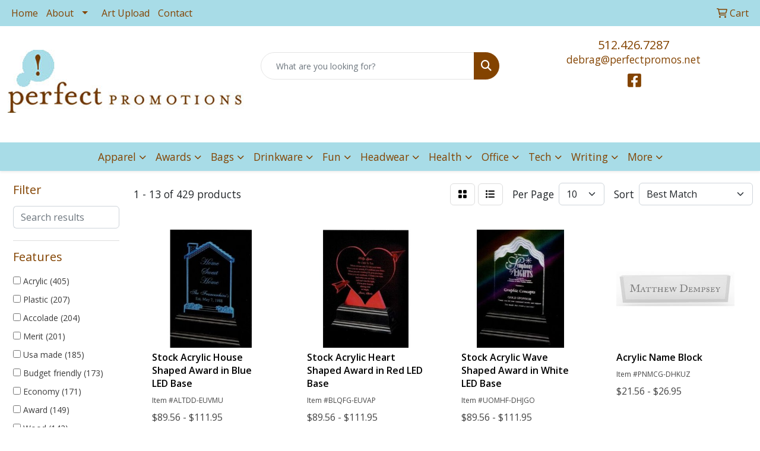

--- FILE ---
content_type: text/html
request_url: https://www.perfectpromos.net/ws/ws.dll/StartSrch?UID=23258&WENavID=18610949
body_size: 10926
content:
<!DOCTYPE html>
<html lang="en"><head>
<meta charset="utf-8">
<meta http-equiv="X-UA-Compatible" content="IE=edge">
<meta name="viewport" content="width=device-width, initial-scale=1">
<!-- The above 3 meta tags *must* come first in the head; any other head content must come *after* these tags -->


<link href="/distsite/styles/8/css/bootstrap.min.css" rel="stylesheet" />
<link href="https://fonts.googleapis.com/css?family=Open+Sans:400,600|Oswald:400,600" rel="stylesheet">
<link href="/distsite/styles/8/css/owl.carousel.min.css" rel="stylesheet">
<link href="/distsite/styles/8/css/nouislider.css" rel="stylesheet">
<!--<link href="/distsite/styles/8/css/menu.css" rel="stylesheet"/>-->
<link href="/distsite/styles/8/css/flexslider.css" rel="stylesheet">
<link href="/distsite/styles/8/css/all.min.css" rel="stylesheet">
<link href="/distsite/styles/8/css/slick/slick.css" rel="stylesheet"/>
<link href="/distsite/styles/8/css/lightbox/lightbox.css" rel="stylesheet"  />
<link href="/distsite/styles/8/css/yamm.css" rel="stylesheet" />
<!-- Custom styles for this theme -->
<link href="/we/we.dll/StyleSheet?UN=23258&Type=WETheme&TS=C45344.4135069444" rel="stylesheet">
<!-- Custom styles for this theme -->
<link href="/we/we.dll/StyleSheet?UN=23258&Type=WETheme-PS&TS=C45344.4135069444" rel="stylesheet">
<style>
#footer {
border-top: #A8DCE7 solid 7px;
}
</style>

<!-- HTML5 shim and Respond.js for IE8 support of HTML5 elements and media queries -->
<!--[if lt IE 9]>
      <script src="https://oss.maxcdn.com/html5shiv/3.7.3/html5shiv.min.js"></script>
      <script src="https://oss.maxcdn.com/respond/1.4.2/respond.min.js"></script>
    <![endif]-->

</head>

<body style="background:#fff;">


  <!-- Slide-Out Menu -->
  <div id="filter-menu" class="filter-menu">
    <button id="close-menu" class="btn-close"></button>
    <div class="menu-content">
      
<aside class="filter-sidebar">



<div class="filter-section first">
	<h2>Filter</h2>
	 <div class="input-group mb-3">
	 <input type="text" style="border-right:0;" placeholder="Search results" class="form-control text-search-within-results" name="SearchWithinResults" value="" maxlength="100" onkeyup="HandleTextFilter(event);">
	  <label class="input-group-text" style="background-color:#fff;"><a  style="display:none;" href="javascript:void(0);" class="remove-filter" data-toggle="tooltip" title="Clear" onclick="ClearTextFilter();"><i class="far fa-times" aria-hidden="true"></i> <span class="fa-sr-only">x</span></a></label>
	</div>
</div>

<a href="javascript:void(0);" class="clear-filters"  style="display:none;" onclick="ClearDrillDown();">Clear all filters</a>

<div class="filter-section"  style="display:none;">
	<h2>Categories</h2>

	<div class="filter-list">

	 

		<!-- wrapper for more filters -->
        <div class="show-filter">

		</div><!-- showfilters -->

	</div>

		<a href="#" class="show-more"  style="display:none;" >Show more</a>
</div>


<div class="filter-section" >
	<h2>Features</h2>

		<div class="filter-list">

	  		<div class="checkbox"><label><input class="filtercheckbox" type="checkbox" name="2|Acrylic" ><span> Acrylic (405)</span></label></div><div class="checkbox"><label><input class="filtercheckbox" type="checkbox" name="2|Plastic" ><span> Plastic (207)</span></label></div><div class="checkbox"><label><input class="filtercheckbox" type="checkbox" name="2|Accolade" ><span> Accolade (204)</span></label></div><div class="checkbox"><label><input class="filtercheckbox" type="checkbox" name="2|Merit" ><span> Merit (201)</span></label></div><div class="checkbox"><label><input class="filtercheckbox" type="checkbox" name="2|Usa made" ><span> Usa made (185)</span></label></div><div class="checkbox"><label><input class="filtercheckbox" type="checkbox" name="2|Budget friendly" ><span> Budget friendly (173)</span></label></div><div class="checkbox"><label><input class="filtercheckbox" type="checkbox" name="2|Economy" ><span> Economy (171)</span></label></div><div class="checkbox"><label><input class="filtercheckbox" type="checkbox" name="2|Award" ><span> Award (149)</span></label></div><div class="checkbox"><label><input class="filtercheckbox" type="checkbox" name="2|Wood" ><span> Wood (142)</span></label></div><div class="checkbox"><label><input class="filtercheckbox" type="checkbox" name="2|Corporate" ><span> Corporate (109)</span></label></div><div class="show-filter"><div class="checkbox"><label><input class="filtercheckbox" type="checkbox" name="2|Executive" ><span> Executive (109)</span></label></div><div class="checkbox"><label><input class="filtercheckbox" type="checkbox" name="2|Rectangle base" ><span> Rectangle base (105)</span></label></div><div class="checkbox"><label><input class="filtercheckbox" type="checkbox" name="2|Full color" ><span> Full color (101)</span></label></div><div class="checkbox"><label><input class="filtercheckbox" type="checkbox" name="2|Recognition" ><span> Recognition (101)</span></label></div><div class="checkbox"><label><input class="filtercheckbox" type="checkbox" name="2|Achievement" ><span> Achievement (100)</span></label></div><div class="checkbox"><label><input class="filtercheckbox" type="checkbox" name="2|Accomplishment" ><span> Accomplishment (98)</span></label></div><div class="checkbox"><label><input class="filtercheckbox" type="checkbox" name="2|Transparent" ><span> Transparent (75)</span></label></div><div class="checkbox"><label><input class="filtercheckbox" type="checkbox" name="2|Freestanding" ><span> Freestanding (65)</span></label></div><div class="checkbox"><label><input class="filtercheckbox" type="checkbox" name="2|Faceted" ><span> Faceted (56)</span></label></div><div class="checkbox"><label><input class="filtercheckbox" type="checkbox" name="2|Spectra" ><span> Spectra (44)</span></label></div><div class="checkbox"><label><input class="filtercheckbox" type="checkbox" name="2|Reward" ><span> Reward (37)</span></label></div><div class="checkbox"><label><input class="filtercheckbox" type="checkbox" name="2|Diamond" ><span> Diamond (34)</span></label></div><div class="checkbox"><label><input class="filtercheckbox" type="checkbox" name="2|Rectangle" ><span> Rectangle (34)</span></label></div><div class="checkbox"><label><input class="filtercheckbox" type="checkbox" name="2|Acrylic base" ><span> Acrylic base (28)</span></label></div><div class="checkbox"><label><input class="filtercheckbox" type="checkbox" name="2|Praise" ><span> Praise (26)</span></label></div><div class="checkbox"><label><input class="filtercheckbox" type="checkbox" name="2|Prize" ><span> Prize (26)</span></label></div><div class="checkbox"><label><input class="filtercheckbox" type="checkbox" name="2|Star" ><span> Star (25)</span></label></div><div class="checkbox"><label><input class="filtercheckbox" type="checkbox" name="2|Transparent panel" ><span> Transparent panel (25)</span></label></div><div class="checkbox"><label><input class="filtercheckbox" type="checkbox" name="2|Custom" ><span> Custom (22)</span></label></div><div class="checkbox"><label><input class="filtercheckbox" type="checkbox" name="2|Wood base" ><span> Wood base (22)</span></label></div><div class="checkbox"><label><input class="filtercheckbox" type="checkbox" name="2|Octagon" ><span> Octagon (21)</span></label></div><div class="checkbox"><label><input class="filtercheckbox" type="checkbox" name="2|Circle" ><span> Circle (20)</span></label></div><div class="checkbox"><label><input class="filtercheckbox" type="checkbox" name="2|Peak" ><span> Peak (18)</span></label></div><div class="checkbox"><label><input class="filtercheckbox" type="checkbox" name="2|Walnut base" ><span> Walnut base (18)</span></label></div><div class="checkbox"><label><input class="filtercheckbox" type="checkbox" name="2|Oval" ><span> Oval (17)</span></label></div><div class="checkbox"><label><input class="filtercheckbox" type="checkbox" name="2|Paperweight" ><span> Paperweight (15)</span></label></div><div class="checkbox"><label><input class="filtercheckbox" type="checkbox" name="2|5 point" ><span> 5 point (13)</span></label></div><div class="checkbox"><label><input class="filtercheckbox" type="checkbox" name="2|5 point star" ><span> 5 point star (13)</span></label></div><div class="checkbox"><label><input class="filtercheckbox" type="checkbox" name="2|Free standing" ><span> Free standing (13)</span></label></div><div class="checkbox"><label><input class="filtercheckbox" type="checkbox" name="2|Heart" ><span> Heart (13)</span></label></div><div class="checkbox"><label><input class="filtercheckbox" type="checkbox" name="2|Obelisk" ><span> Obelisk (13)</span></label></div><div class="checkbox"><label><input class="filtercheckbox" type="checkbox" name="2|Stock" ><span> Stock (13)</span></label></div><div class="checkbox"><label><input class="filtercheckbox" type="checkbox" name="2|Transparent base" ><span> Transparent base (13)</span></label></div><div class="checkbox"><label><input class="filtercheckbox" type="checkbox" name="2|Ice" ><span> Ice (12)</span></label></div><div class="checkbox"><label><input class="filtercheckbox" type="checkbox" name="2|Iceberg" ><span> Iceberg (12)</span></label></div><div class="checkbox"><label><input class="filtercheckbox" type="checkbox" name="2|Prism" ><span> Prism (12)</span></label></div><div class="checkbox"><label><input class="filtercheckbox" type="checkbox" name="2|Rectangle panel" ><span> Rectangle panel (11)</span></label></div><div class="checkbox"><label><input class="filtercheckbox" type="checkbox" name="2|Circular" ><span> Circular (10)</span></label></div><div class="checkbox"><label><input class="filtercheckbox" type="checkbox" name="2|Plaque" ><span> Plaque (10)</span></label></div><div class="checkbox"><label><input class="filtercheckbox" type="checkbox" name="2|Standing" ><span> Standing (10)</span></label></div></div>

			<!-- wrapper for more filters -->
			<div class="show-filter">

			</div><!-- showfilters -->
 		</div>
		<a href="#" class="show-more"  >Show more</a>


</div>


<div class="filter-section" >
	<h2>Colors</h2>

		<div class="filter-list">

		  	<div class="checkbox"><label><input class="filtercheckbox" type="checkbox" name="1|Clear" ><span> Clear (251)</span></label></div><div class="checkbox"><label><input class="filtercheckbox" type="checkbox" name="1|Black" ><span> Black (158)</span></label></div><div class="checkbox"><label><input class="filtercheckbox" type="checkbox" name="1|Silver" ><span> Silver (34)</span></label></div><div class="checkbox"><label><input class="filtercheckbox" type="checkbox" name="1|Clear/blue" ><span> Clear/blue (25)</span></label></div><div class="checkbox"><label><input class="filtercheckbox" type="checkbox" name="1|Clear/black base" ><span> Clear/black base (22)</span></label></div><div class="checkbox"><label><input class="filtercheckbox" type="checkbox" name="1|Clear/gold" ><span> Clear/gold (22)</span></label></div><div class="checkbox"><label><input class="filtercheckbox" type="checkbox" name="1|Clear/jade green" ><span> Clear/jade green (19)</span></label></div><div class="checkbox"><label><input class="filtercheckbox" type="checkbox" name="1|Wood brown" ><span> Wood brown (15)</span></label></div><div class="checkbox"><label><input class="filtercheckbox" type="checkbox" name="1|Clear/black" ><span> Clear/black (7)</span></label></div><div class="checkbox"><label><input class="filtercheckbox" type="checkbox" name="1|Transparent blue" ><span> Transparent blue (6)</span></label></div><div class="show-filter"><div class="checkbox"><label><input class="filtercheckbox" type="checkbox" name="1|Black/clear" ><span> Black/clear (5)</span></label></div><div class="checkbox"><label><input class="filtercheckbox" type="checkbox" name="1|Clear/frosted white/black base" ><span> Clear/frosted white/black base (5)</span></label></div><div class="checkbox"><label><input class="filtercheckbox" type="checkbox" name="1|Clear/walnut brown base" ><span> Clear/walnut brown base (5)</span></label></div><div class="checkbox"><label><input class="filtercheckbox" type="checkbox" name="1|Clear/walnut brown wood" ><span> Clear/walnut brown wood (5)</span></label></div><div class="checkbox"><label><input class="filtercheckbox" type="checkbox" name="1|Gold" ><span> Gold (5)</span></label></div><div class="checkbox"><label><input class="filtercheckbox" type="checkbox" name="1|Gold/clear" ><span> Gold/clear (5)</span></label></div><div class="checkbox"><label><input class="filtercheckbox" type="checkbox" name="1|Blue" ><span> Blue (4)</span></label></div><div class="checkbox"><label><input class="filtercheckbox" type="checkbox" name="1|Blue/clear" ><span> Blue/clear (3)</span></label></div><div class="checkbox"><label><input class="filtercheckbox" type="checkbox" name="1|Clear/black/silver" ><span> Clear/black/silver (3)</span></label></div><div class="checkbox"><label><input class="filtercheckbox" type="checkbox" name="1|Clear/blue/white/black base" ><span> Clear/blue/white/black base (3)</span></label></div><div class="checkbox"><label><input class="filtercheckbox" type="checkbox" name="1|Clear/blue/white/walnut brown base" ><span> Clear/blue/white/walnut brown base (3)</span></label></div><div class="checkbox"><label><input class="filtercheckbox" type="checkbox" name="1|Red/clear" ><span> Red/clear (3)</span></label></div><div class="checkbox"><label><input class="filtercheckbox" type="checkbox" name="1|Transparent jade green" ><span> Transparent jade green (3)</span></label></div><div class="checkbox"><label><input class="filtercheckbox" type="checkbox" name="1|Black base" ><span> Black base (2)</span></label></div><div class="checkbox"><label><input class="filtercheckbox" type="checkbox" name="1|Clear/blue accent" ><span> Clear/blue accent (2)</span></label></div><div class="checkbox"><label><input class="filtercheckbox" type="checkbox" name="1|Clear/cherry brown base" ><span> Clear/cherry brown base (2)</span></label></div><div class="checkbox"><label><input class="filtercheckbox" type="checkbox" name="1|Clear/gold accent" ><span> Clear/gold accent (2)</span></label></div><div class="checkbox"><label><input class="filtercheckbox" type="checkbox" name="1|Clear/purple accent" ><span> Clear/purple accent (2)</span></label></div><div class="checkbox"><label><input class="filtercheckbox" type="checkbox" name="1|Clear/red accent" ><span> Clear/red accent (2)</span></label></div><div class="checkbox"><label><input class="filtercheckbox" type="checkbox" name="1|Jade green" ><span> Jade green (2)</span></label></div><div class="checkbox"><label><input class="filtercheckbox" type="checkbox" name="1|Bronze/clear" ><span> Bronze/clear (1)</span></label></div><div class="checkbox"><label><input class="filtercheckbox" type="checkbox" name="1|Clear on black base" ><span> Clear on black base (1)</span></label></div><div class="checkbox"><label><input class="filtercheckbox" type="checkbox" name="1|Clear/black pearl" ><span> Clear/black pearl (1)</span></label></div><div class="checkbox"><label><input class="filtercheckbox" type="checkbox" name="1|Clear/blue led/black base" ><span> Clear/blue led/black base (1)</span></label></div><div class="checkbox"><label><input class="filtercheckbox" type="checkbox" name="1|Clear/blue led/clear base" ><span> Clear/blue led/clear base (1)</span></label></div><div class="checkbox"><label><input class="filtercheckbox" type="checkbox" name="1|Clear/blue led/walnut brown base" ><span> Clear/blue led/walnut brown base (1)</span></label></div><div class="checkbox"><label><input class="filtercheckbox" type="checkbox" name="1|Clear/green led/black base" ><span> Clear/green led/black base (1)</span></label></div><div class="checkbox"><label><input class="filtercheckbox" type="checkbox" name="1|Clear/green led/clear base" ><span> Clear/green led/clear base (1)</span></label></div><div class="checkbox"><label><input class="filtercheckbox" type="checkbox" name="1|Clear/green led/walnut brown base" ><span> Clear/green led/walnut brown base (1)</span></label></div><div class="checkbox"><label><input class="filtercheckbox" type="checkbox" name="1|Clear/purple" ><span> Clear/purple (1)</span></label></div><div class="checkbox"><label><input class="filtercheckbox" type="checkbox" name="1|Clear/red led/black base" ><span> Clear/red led/black base (1)</span></label></div><div class="checkbox"><label><input class="filtercheckbox" type="checkbox" name="1|Clear/red led/clear base" ><span> Clear/red led/clear base (1)</span></label></div><div class="checkbox"><label><input class="filtercheckbox" type="checkbox" name="1|Clear/red led/walnut brown base" ><span> Clear/red led/walnut brown base (1)</span></label></div><div class="checkbox"><label><input class="filtercheckbox" type="checkbox" name="1|Clear/white led/black base" ><span> Clear/white led/black base (1)</span></label></div><div class="checkbox"><label><input class="filtercheckbox" type="checkbox" name="1|Clear/white led/clear base" ><span> Clear/white led/clear base (1)</span></label></div><div class="checkbox"><label><input class="filtercheckbox" type="checkbox" name="1|Clear/white led/walnut brown base" ><span> Clear/white led/walnut brown base (1)</span></label></div><div class="checkbox"><label><input class="filtercheckbox" type="checkbox" name="1|Clear/yellow led/black base" ><span> Clear/yellow led/black base (1)</span></label></div><div class="checkbox"><label><input class="filtercheckbox" type="checkbox" name="1|Clear/yellow led/clear base" ><span> Clear/yellow led/clear base (1)</span></label></div><div class="checkbox"><label><input class="filtercheckbox" type="checkbox" name="1|Clear/yellow led/walnut brown base" ><span> Clear/yellow led/walnut brown base (1)</span></label></div><div class="checkbox"><label><input class="filtercheckbox" type="checkbox" name="1|Mirror highlight" ><span> Mirror highlight (1)</span></label></div></div>


			<!-- wrapper for more filters -->
			<div class="show-filter">

			</div><!-- showfilters -->

		  </div>

		<a href="#" class="show-more"  >Show more</a>
</div>


<div class="filter-section"  >
	<h2>Price Range</h2>
	<div class="filter-price-wrap">
		<div class="filter-price-inner">
			<div class="input-group">
				<span class="input-group-text input-group-text-white">$</span>
				<input type="text" class="form-control form-control-sm filter-min-prices" name="min-prices" value="" placeholder="Min" onkeyup="HandlePriceFilter(event);">
			</div>
			<div class="input-group">
				<span class="input-group-text input-group-text-white">$</span>
				<input type="text" class="form-control form-control-sm filter-max-prices" name="max-prices" value="" placeholder="Max" onkeyup="HandlePriceFilter(event);">
			</div>
		</div>
		<a href="javascript:void(0)" onclick="SetPriceFilter();" ><i class="fa-solid fa-chevron-right"></i></a>
	</div>
</div>

<div class="filter-section"   >
	<h2>Quantity</h2>
	<div class="filter-price-wrap mb-2">
		<input type="text" class="form-control form-control-sm filter-quantity" value="" placeholder="Qty" onkeyup="HandleQuantityFilter(event);">
		<a href="javascript:void(0)" onclick="SetQuantityFilter();"><i class="fa-solid fa-chevron-right"></i></a>
	</div>
</div>




	</aside>

    </div>
</div>




	<div class="container-fluid">
		<div class="row">

			<div class="col-md-3 col-lg-2">
        <div class="d-none d-md-block">
          <div id="desktop-filter">
            
<aside class="filter-sidebar">



<div class="filter-section first">
	<h2>Filter</h2>
	 <div class="input-group mb-3">
	 <input type="text" style="border-right:0;" placeholder="Search results" class="form-control text-search-within-results" name="SearchWithinResults" value="" maxlength="100" onkeyup="HandleTextFilter(event);">
	  <label class="input-group-text" style="background-color:#fff;"><a  style="display:none;" href="javascript:void(0);" class="remove-filter" data-toggle="tooltip" title="Clear" onclick="ClearTextFilter();"><i class="far fa-times" aria-hidden="true"></i> <span class="fa-sr-only">x</span></a></label>
	</div>
</div>

<a href="javascript:void(0);" class="clear-filters"  style="display:none;" onclick="ClearDrillDown();">Clear all filters</a>

<div class="filter-section"  style="display:none;">
	<h2>Categories</h2>

	<div class="filter-list">

	 

		<!-- wrapper for more filters -->
        <div class="show-filter">

		</div><!-- showfilters -->

	</div>

		<a href="#" class="show-more"  style="display:none;" >Show more</a>
</div>


<div class="filter-section" >
	<h2>Features</h2>

		<div class="filter-list">

	  		<div class="checkbox"><label><input class="filtercheckbox" type="checkbox" name="2|Acrylic" ><span> Acrylic (405)</span></label></div><div class="checkbox"><label><input class="filtercheckbox" type="checkbox" name="2|Plastic" ><span> Plastic (207)</span></label></div><div class="checkbox"><label><input class="filtercheckbox" type="checkbox" name="2|Accolade" ><span> Accolade (204)</span></label></div><div class="checkbox"><label><input class="filtercheckbox" type="checkbox" name="2|Merit" ><span> Merit (201)</span></label></div><div class="checkbox"><label><input class="filtercheckbox" type="checkbox" name="2|Usa made" ><span> Usa made (185)</span></label></div><div class="checkbox"><label><input class="filtercheckbox" type="checkbox" name="2|Budget friendly" ><span> Budget friendly (173)</span></label></div><div class="checkbox"><label><input class="filtercheckbox" type="checkbox" name="2|Economy" ><span> Economy (171)</span></label></div><div class="checkbox"><label><input class="filtercheckbox" type="checkbox" name="2|Award" ><span> Award (149)</span></label></div><div class="checkbox"><label><input class="filtercheckbox" type="checkbox" name="2|Wood" ><span> Wood (142)</span></label></div><div class="checkbox"><label><input class="filtercheckbox" type="checkbox" name="2|Corporate" ><span> Corporate (109)</span></label></div><div class="show-filter"><div class="checkbox"><label><input class="filtercheckbox" type="checkbox" name="2|Executive" ><span> Executive (109)</span></label></div><div class="checkbox"><label><input class="filtercheckbox" type="checkbox" name="2|Rectangle base" ><span> Rectangle base (105)</span></label></div><div class="checkbox"><label><input class="filtercheckbox" type="checkbox" name="2|Full color" ><span> Full color (101)</span></label></div><div class="checkbox"><label><input class="filtercheckbox" type="checkbox" name="2|Recognition" ><span> Recognition (101)</span></label></div><div class="checkbox"><label><input class="filtercheckbox" type="checkbox" name="2|Achievement" ><span> Achievement (100)</span></label></div><div class="checkbox"><label><input class="filtercheckbox" type="checkbox" name="2|Accomplishment" ><span> Accomplishment (98)</span></label></div><div class="checkbox"><label><input class="filtercheckbox" type="checkbox" name="2|Transparent" ><span> Transparent (75)</span></label></div><div class="checkbox"><label><input class="filtercheckbox" type="checkbox" name="2|Freestanding" ><span> Freestanding (65)</span></label></div><div class="checkbox"><label><input class="filtercheckbox" type="checkbox" name="2|Faceted" ><span> Faceted (56)</span></label></div><div class="checkbox"><label><input class="filtercheckbox" type="checkbox" name="2|Spectra" ><span> Spectra (44)</span></label></div><div class="checkbox"><label><input class="filtercheckbox" type="checkbox" name="2|Reward" ><span> Reward (37)</span></label></div><div class="checkbox"><label><input class="filtercheckbox" type="checkbox" name="2|Diamond" ><span> Diamond (34)</span></label></div><div class="checkbox"><label><input class="filtercheckbox" type="checkbox" name="2|Rectangle" ><span> Rectangle (34)</span></label></div><div class="checkbox"><label><input class="filtercheckbox" type="checkbox" name="2|Acrylic base" ><span> Acrylic base (28)</span></label></div><div class="checkbox"><label><input class="filtercheckbox" type="checkbox" name="2|Praise" ><span> Praise (26)</span></label></div><div class="checkbox"><label><input class="filtercheckbox" type="checkbox" name="2|Prize" ><span> Prize (26)</span></label></div><div class="checkbox"><label><input class="filtercheckbox" type="checkbox" name="2|Star" ><span> Star (25)</span></label></div><div class="checkbox"><label><input class="filtercheckbox" type="checkbox" name="2|Transparent panel" ><span> Transparent panel (25)</span></label></div><div class="checkbox"><label><input class="filtercheckbox" type="checkbox" name="2|Custom" ><span> Custom (22)</span></label></div><div class="checkbox"><label><input class="filtercheckbox" type="checkbox" name="2|Wood base" ><span> Wood base (22)</span></label></div><div class="checkbox"><label><input class="filtercheckbox" type="checkbox" name="2|Octagon" ><span> Octagon (21)</span></label></div><div class="checkbox"><label><input class="filtercheckbox" type="checkbox" name="2|Circle" ><span> Circle (20)</span></label></div><div class="checkbox"><label><input class="filtercheckbox" type="checkbox" name="2|Peak" ><span> Peak (18)</span></label></div><div class="checkbox"><label><input class="filtercheckbox" type="checkbox" name="2|Walnut base" ><span> Walnut base (18)</span></label></div><div class="checkbox"><label><input class="filtercheckbox" type="checkbox" name="2|Oval" ><span> Oval (17)</span></label></div><div class="checkbox"><label><input class="filtercheckbox" type="checkbox" name="2|Paperweight" ><span> Paperweight (15)</span></label></div><div class="checkbox"><label><input class="filtercheckbox" type="checkbox" name="2|5 point" ><span> 5 point (13)</span></label></div><div class="checkbox"><label><input class="filtercheckbox" type="checkbox" name="2|5 point star" ><span> 5 point star (13)</span></label></div><div class="checkbox"><label><input class="filtercheckbox" type="checkbox" name="2|Free standing" ><span> Free standing (13)</span></label></div><div class="checkbox"><label><input class="filtercheckbox" type="checkbox" name="2|Heart" ><span> Heart (13)</span></label></div><div class="checkbox"><label><input class="filtercheckbox" type="checkbox" name="2|Obelisk" ><span> Obelisk (13)</span></label></div><div class="checkbox"><label><input class="filtercheckbox" type="checkbox" name="2|Stock" ><span> Stock (13)</span></label></div><div class="checkbox"><label><input class="filtercheckbox" type="checkbox" name="2|Transparent base" ><span> Transparent base (13)</span></label></div><div class="checkbox"><label><input class="filtercheckbox" type="checkbox" name="2|Ice" ><span> Ice (12)</span></label></div><div class="checkbox"><label><input class="filtercheckbox" type="checkbox" name="2|Iceberg" ><span> Iceberg (12)</span></label></div><div class="checkbox"><label><input class="filtercheckbox" type="checkbox" name="2|Prism" ><span> Prism (12)</span></label></div><div class="checkbox"><label><input class="filtercheckbox" type="checkbox" name="2|Rectangle panel" ><span> Rectangle panel (11)</span></label></div><div class="checkbox"><label><input class="filtercheckbox" type="checkbox" name="2|Circular" ><span> Circular (10)</span></label></div><div class="checkbox"><label><input class="filtercheckbox" type="checkbox" name="2|Plaque" ><span> Plaque (10)</span></label></div><div class="checkbox"><label><input class="filtercheckbox" type="checkbox" name="2|Standing" ><span> Standing (10)</span></label></div></div>

			<!-- wrapper for more filters -->
			<div class="show-filter">

			</div><!-- showfilters -->
 		</div>
		<a href="#" class="show-more"  >Show more</a>


</div>


<div class="filter-section" >
	<h2>Colors</h2>

		<div class="filter-list">

		  	<div class="checkbox"><label><input class="filtercheckbox" type="checkbox" name="1|Clear" ><span> Clear (251)</span></label></div><div class="checkbox"><label><input class="filtercheckbox" type="checkbox" name="1|Black" ><span> Black (158)</span></label></div><div class="checkbox"><label><input class="filtercheckbox" type="checkbox" name="1|Silver" ><span> Silver (34)</span></label></div><div class="checkbox"><label><input class="filtercheckbox" type="checkbox" name="1|Clear/blue" ><span> Clear/blue (25)</span></label></div><div class="checkbox"><label><input class="filtercheckbox" type="checkbox" name="1|Clear/black base" ><span> Clear/black base (22)</span></label></div><div class="checkbox"><label><input class="filtercheckbox" type="checkbox" name="1|Clear/gold" ><span> Clear/gold (22)</span></label></div><div class="checkbox"><label><input class="filtercheckbox" type="checkbox" name="1|Clear/jade green" ><span> Clear/jade green (19)</span></label></div><div class="checkbox"><label><input class="filtercheckbox" type="checkbox" name="1|Wood brown" ><span> Wood brown (15)</span></label></div><div class="checkbox"><label><input class="filtercheckbox" type="checkbox" name="1|Clear/black" ><span> Clear/black (7)</span></label></div><div class="checkbox"><label><input class="filtercheckbox" type="checkbox" name="1|Transparent blue" ><span> Transparent blue (6)</span></label></div><div class="show-filter"><div class="checkbox"><label><input class="filtercheckbox" type="checkbox" name="1|Black/clear" ><span> Black/clear (5)</span></label></div><div class="checkbox"><label><input class="filtercheckbox" type="checkbox" name="1|Clear/frosted white/black base" ><span> Clear/frosted white/black base (5)</span></label></div><div class="checkbox"><label><input class="filtercheckbox" type="checkbox" name="1|Clear/walnut brown base" ><span> Clear/walnut brown base (5)</span></label></div><div class="checkbox"><label><input class="filtercheckbox" type="checkbox" name="1|Clear/walnut brown wood" ><span> Clear/walnut brown wood (5)</span></label></div><div class="checkbox"><label><input class="filtercheckbox" type="checkbox" name="1|Gold" ><span> Gold (5)</span></label></div><div class="checkbox"><label><input class="filtercheckbox" type="checkbox" name="1|Gold/clear" ><span> Gold/clear (5)</span></label></div><div class="checkbox"><label><input class="filtercheckbox" type="checkbox" name="1|Blue" ><span> Blue (4)</span></label></div><div class="checkbox"><label><input class="filtercheckbox" type="checkbox" name="1|Blue/clear" ><span> Blue/clear (3)</span></label></div><div class="checkbox"><label><input class="filtercheckbox" type="checkbox" name="1|Clear/black/silver" ><span> Clear/black/silver (3)</span></label></div><div class="checkbox"><label><input class="filtercheckbox" type="checkbox" name="1|Clear/blue/white/black base" ><span> Clear/blue/white/black base (3)</span></label></div><div class="checkbox"><label><input class="filtercheckbox" type="checkbox" name="1|Clear/blue/white/walnut brown base" ><span> Clear/blue/white/walnut brown base (3)</span></label></div><div class="checkbox"><label><input class="filtercheckbox" type="checkbox" name="1|Red/clear" ><span> Red/clear (3)</span></label></div><div class="checkbox"><label><input class="filtercheckbox" type="checkbox" name="1|Transparent jade green" ><span> Transparent jade green (3)</span></label></div><div class="checkbox"><label><input class="filtercheckbox" type="checkbox" name="1|Black base" ><span> Black base (2)</span></label></div><div class="checkbox"><label><input class="filtercheckbox" type="checkbox" name="1|Clear/blue accent" ><span> Clear/blue accent (2)</span></label></div><div class="checkbox"><label><input class="filtercheckbox" type="checkbox" name="1|Clear/cherry brown base" ><span> Clear/cherry brown base (2)</span></label></div><div class="checkbox"><label><input class="filtercheckbox" type="checkbox" name="1|Clear/gold accent" ><span> Clear/gold accent (2)</span></label></div><div class="checkbox"><label><input class="filtercheckbox" type="checkbox" name="1|Clear/purple accent" ><span> Clear/purple accent (2)</span></label></div><div class="checkbox"><label><input class="filtercheckbox" type="checkbox" name="1|Clear/red accent" ><span> Clear/red accent (2)</span></label></div><div class="checkbox"><label><input class="filtercheckbox" type="checkbox" name="1|Jade green" ><span> Jade green (2)</span></label></div><div class="checkbox"><label><input class="filtercheckbox" type="checkbox" name="1|Bronze/clear" ><span> Bronze/clear (1)</span></label></div><div class="checkbox"><label><input class="filtercheckbox" type="checkbox" name="1|Clear on black base" ><span> Clear on black base (1)</span></label></div><div class="checkbox"><label><input class="filtercheckbox" type="checkbox" name="1|Clear/black pearl" ><span> Clear/black pearl (1)</span></label></div><div class="checkbox"><label><input class="filtercheckbox" type="checkbox" name="1|Clear/blue led/black base" ><span> Clear/blue led/black base (1)</span></label></div><div class="checkbox"><label><input class="filtercheckbox" type="checkbox" name="1|Clear/blue led/clear base" ><span> Clear/blue led/clear base (1)</span></label></div><div class="checkbox"><label><input class="filtercheckbox" type="checkbox" name="1|Clear/blue led/walnut brown base" ><span> Clear/blue led/walnut brown base (1)</span></label></div><div class="checkbox"><label><input class="filtercheckbox" type="checkbox" name="1|Clear/green led/black base" ><span> Clear/green led/black base (1)</span></label></div><div class="checkbox"><label><input class="filtercheckbox" type="checkbox" name="1|Clear/green led/clear base" ><span> Clear/green led/clear base (1)</span></label></div><div class="checkbox"><label><input class="filtercheckbox" type="checkbox" name="1|Clear/green led/walnut brown base" ><span> Clear/green led/walnut brown base (1)</span></label></div><div class="checkbox"><label><input class="filtercheckbox" type="checkbox" name="1|Clear/purple" ><span> Clear/purple (1)</span></label></div><div class="checkbox"><label><input class="filtercheckbox" type="checkbox" name="1|Clear/red led/black base" ><span> Clear/red led/black base (1)</span></label></div><div class="checkbox"><label><input class="filtercheckbox" type="checkbox" name="1|Clear/red led/clear base" ><span> Clear/red led/clear base (1)</span></label></div><div class="checkbox"><label><input class="filtercheckbox" type="checkbox" name="1|Clear/red led/walnut brown base" ><span> Clear/red led/walnut brown base (1)</span></label></div><div class="checkbox"><label><input class="filtercheckbox" type="checkbox" name="1|Clear/white led/black base" ><span> Clear/white led/black base (1)</span></label></div><div class="checkbox"><label><input class="filtercheckbox" type="checkbox" name="1|Clear/white led/clear base" ><span> Clear/white led/clear base (1)</span></label></div><div class="checkbox"><label><input class="filtercheckbox" type="checkbox" name="1|Clear/white led/walnut brown base" ><span> Clear/white led/walnut brown base (1)</span></label></div><div class="checkbox"><label><input class="filtercheckbox" type="checkbox" name="1|Clear/yellow led/black base" ><span> Clear/yellow led/black base (1)</span></label></div><div class="checkbox"><label><input class="filtercheckbox" type="checkbox" name="1|Clear/yellow led/clear base" ><span> Clear/yellow led/clear base (1)</span></label></div><div class="checkbox"><label><input class="filtercheckbox" type="checkbox" name="1|Clear/yellow led/walnut brown base" ><span> Clear/yellow led/walnut brown base (1)</span></label></div><div class="checkbox"><label><input class="filtercheckbox" type="checkbox" name="1|Mirror highlight" ><span> Mirror highlight (1)</span></label></div></div>


			<!-- wrapper for more filters -->
			<div class="show-filter">

			</div><!-- showfilters -->

		  </div>

		<a href="#" class="show-more"  >Show more</a>
</div>


<div class="filter-section"  >
	<h2>Price Range</h2>
	<div class="filter-price-wrap">
		<div class="filter-price-inner">
			<div class="input-group">
				<span class="input-group-text input-group-text-white">$</span>
				<input type="text" class="form-control form-control-sm filter-min-prices" name="min-prices" value="" placeholder="Min" onkeyup="HandlePriceFilter(event);">
			</div>
			<div class="input-group">
				<span class="input-group-text input-group-text-white">$</span>
				<input type="text" class="form-control form-control-sm filter-max-prices" name="max-prices" value="" placeholder="Max" onkeyup="HandlePriceFilter(event);">
			</div>
		</div>
		<a href="javascript:void(0)" onclick="SetPriceFilter();" ><i class="fa-solid fa-chevron-right"></i></a>
	</div>
</div>

<div class="filter-section"   >
	<h2>Quantity</h2>
	<div class="filter-price-wrap mb-2">
		<input type="text" class="form-control form-control-sm filter-quantity" value="" placeholder="Qty" onkeyup="HandleQuantityFilter(event);">
		<a href="javascript:void(0)" onclick="SetQuantityFilter();"><i class="fa-solid fa-chevron-right"></i></a>
	</div>
</div>




	</aside>

          </div>
        </div>
			</div>

			<div class="col-md-9 col-lg-10">
				

				<ol class="breadcrumb"  style="display:none;" >
              		<li><a href="https://www.perfectpromos.net" target="_top">Home</a></li>
             	 	<li class="active">Acrylic Trophies</li>
            	</ol>




				<div id="product-list-controls">

				
						<div class="d-flex align-items-center justify-content-between">
							<div class="d-none d-md-block me-3">
								1 - 13 of  429 <span class="d-none d-lg-inline">products</span>
							</div>
					  
						  <!-- Right Aligned Controls -->
						  <div class="product-controls-right d-flex align-items-center">
       
              <button id="show-filter-button" class="btn btn-control d-block d-md-none"><i class="fa-solid fa-filter" aria-hidden="true"></i></button>

							
							<span class="me-3">
								<a href="/ws/ws.dll/StartSrch?UID=23258&WENavID=18610949&View=T&ST=260124193640328147112243117" class="btn btn-control grid" title="Change to Grid View"><i class="fa-solid fa-grid-2" aria-hidden="true"></i>  <span class="fa-sr-only">Grid</span></a>
								<a href="/ws/ws.dll/StartSrch?UID=23258&WENavID=18610949&View=L&ST=260124193640328147112243117" class="btn btn-control" title="Change to List View"><i class="fa-solid fa-list"></i> <span class="fa-sr-only">List</span></a>
							</span>
							
					  
							<!-- Number of Items Per Page -->
							<div class="me-2 d-none d-lg-block">
								<label>Per Page</label>
							</div>
							<div class="me-3 d-none d-md-block">
								<select class="form-select notranslate" onchange="GoToNewURL(this);" aria-label="Items per page">
									<option value="/ws/ws.dll/StartSrch?UID=23258&WENavID=18610949&ST=260124193640328147112243117&PPP=10" selected>10</option><option value="/ws/ws.dll/StartSrch?UID=23258&WENavID=18610949&ST=260124193640328147112243117&PPP=25" >25</option><option value="/ws/ws.dll/StartSrch?UID=23258&WENavID=18610949&ST=260124193640328147112243117&PPP=50" >50</option><option value="/ws/ws.dll/StartSrch?UID=23258&WENavID=18610949&ST=260124193640328147112243117&PPP=100" >100</option><option value="/ws/ws.dll/StartSrch?UID=23258&WENavID=18610949&ST=260124193640328147112243117&PPP=250" >250</option>
								
								</select>
							</div>
					  
							<!-- Sort By -->
							<div class="d-none d-lg-block me-2">
								<label>Sort</label>
							</div>
							<div>
								<select class="form-select" onchange="GoToNewURL(this);">
									<option value="/ws/ws.dll/StartSrch?UID=23258&WENavID=18610949&Sort=0" selected>Best Match</option><option value="/ws/ws.dll/StartSrch?UID=23258&WENavID=18610949&Sort=3">Most Popular</option><option value="/ws/ws.dll/StartSrch?UID=23258&WENavID=18610949&Sort=1">Price (Low to High)</option><option value="/ws/ws.dll/StartSrch?UID=23258&WENavID=18610949&Sort=2">Price (High to Low)</option>
								 </select>
							</div>
						  </div>
						</div>

			  </div>

				<!-- Product Results List -->
				<ul class="thumbnail-list"><a name="0" href="#" alt="Item 0"></a>
<li>
 <a href="https://www.perfectpromos.net/p/ALTDD-EUVMU/stock-acrylic-house-shaped-award-in-blue-led-base" target="_parent" alt="Stock Acrylic House Shaped Award in Blue LED Base">
 <div class="pr-list-grid">
		<img class="img-responsive" src="/ws/ws.dll/QPic?SN=67381&P=312193952&I=0&PX=300" alt="Stock Acrylic House Shaped Award in Blue LED Base">
		<p class="pr-name">Stock Acrylic House Shaped Award in Blue LED Base</p>
		<div class="pr-meta-row">
			<div class="product-reviews"  style="display:none;">
				<div class="rating-stars">
				<i class="fa-solid fa-star-sharp" aria-hidden="true"></i><i class="fa-solid fa-star-sharp" aria-hidden="true"></i><i class="fa-solid fa-star-sharp" aria-hidden="true"></i><i class="fa-solid fa-star-sharp" aria-hidden="true"></i><i class="fa-solid fa-star-sharp" aria-hidden="true"></i>
				</div>
				<span class="rating-count">(0)</span>
			</div>
			
		</div>
		<p class="pr-number"  ><span class="notranslate">Item #ALTDD-EUVMU</span></p>
		<p class="pr-price"  ><span class="notranslate">$89.56</span> - <span class="notranslate">$111.95</span></p>
 </div>
 </a>
</li>
<a name="1" href="#" alt="Item 1"></a>
<li>
 <a href="https://www.perfectpromos.net/p/BLQFG-EUVAP/stock-acrylic-heart-shaped-award-in-red-led-base" target="_parent" alt="Stock Acrylic Heart Shaped Award in Red LED Base">
 <div class="pr-list-grid">
		<img class="img-responsive" src="/ws/ws.dll/QPic?SN=67381&P=352193635&I=0&PX=300" alt="Stock Acrylic Heart Shaped Award in Red LED Base">
		<p class="pr-name">Stock Acrylic Heart Shaped Award in Red LED Base</p>
		<div class="pr-meta-row">
			<div class="product-reviews"  style="display:none;">
				<div class="rating-stars">
				<i class="fa-solid fa-star-sharp" aria-hidden="true"></i><i class="fa-solid fa-star-sharp" aria-hidden="true"></i><i class="fa-solid fa-star-sharp" aria-hidden="true"></i><i class="fa-solid fa-star-sharp" aria-hidden="true"></i><i class="fa-solid fa-star-sharp" aria-hidden="true"></i>
				</div>
				<span class="rating-count">(0)</span>
			</div>
			
		</div>
		<p class="pr-number"  ><span class="notranslate">Item #BLQFG-EUVAP</span></p>
		<p class="pr-price"  ><span class="notranslate">$89.56</span> - <span class="notranslate">$111.95</span></p>
 </div>
 </a>
</li>
<a name="2" href="#" alt="Item 2"></a>
<li>
 <a href="https://www.perfectpromos.net/p/UOMHF-DHJGO/stock-acrylic-wave-shaped-award-in-white-led-base" target="_parent" alt="Stock Acrylic Wave Shaped Award in White LED Base">
 <div class="pr-list-grid">
		<img class="img-responsive" src="/ws/ws.dll/QPic?SN=67381&P=321500214&I=0&PX=300" alt="Stock Acrylic Wave Shaped Award in White LED Base">
		<p class="pr-name">Stock Acrylic Wave Shaped Award in White LED Base</p>
		<div class="pr-meta-row">
			<div class="product-reviews"  style="display:none;">
				<div class="rating-stars">
				<i class="fa-solid fa-star-sharp" aria-hidden="true"></i><i class="fa-solid fa-star-sharp" aria-hidden="true"></i><i class="fa-solid fa-star-sharp" aria-hidden="true"></i><i class="fa-solid fa-star-sharp" aria-hidden="true"></i><i class="fa-solid fa-star-sharp" aria-hidden="true"></i>
				</div>
				<span class="rating-count">(0)</span>
			</div>
			
		</div>
		<p class="pr-number"  ><span class="notranslate">Item #UOMHF-DHJGO</span></p>
		<p class="pr-price"  ><span class="notranslate">$89.56</span> - <span class="notranslate">$111.95</span></p>
 </div>
 </a>
</li>
<a name="3" href="#" alt="Item 3"></a>
<li>
 <a href="https://www.perfectpromos.net/p/PNMCG-DHKUZ/acrylic-name-block" target="_parent" alt="Acrylic Name Block">
 <div class="pr-list-grid">
		<img class="img-responsive" src="/ws/ws.dll/QPic?SN=67381&P=701501265&I=0&PX=300" alt="Acrylic Name Block">
		<p class="pr-name">Acrylic Name Block</p>
		<div class="pr-meta-row">
			<div class="product-reviews"  style="display:none;">
				<div class="rating-stars">
				<i class="fa-solid fa-star-sharp" aria-hidden="true"></i><i class="fa-solid fa-star-sharp" aria-hidden="true"></i><i class="fa-solid fa-star-sharp" aria-hidden="true"></i><i class="fa-solid fa-star-sharp" aria-hidden="true"></i><i class="fa-solid fa-star-sharp" aria-hidden="true"></i>
				</div>
				<span class="rating-count">(0)</span>
			</div>
			
		</div>
		<p class="pr-number"  ><span class="notranslate">Item #PNMCG-DHKUZ</span></p>
		<p class="pr-price"  ><span class="notranslate">$21.56</span> - <span class="notranslate">$26.95</span></p>
 </div>
 </a>
</li>
<a name="4" href="#" alt="Item 4"></a>
<li>
 <a href="https://www.perfectpromos.net/p/CNMAH-DHKVU/free-standing-acrylic-award-w-full-color-print-4x6" target="_parent" alt="Free Standing Acrylic Award w/ Full Color Print (4&quot;x6&quot;)">
 <div class="pr-list-grid">
		<img class="img-responsive" src="/ws/ws.dll/QPic?SN=67381&P=161501286&I=0&PX=300" alt="Free Standing Acrylic Award w/ Full Color Print (4&quot;x6&quot;)">
		<p class="pr-name">Free Standing Acrylic Award w/ Full Color Print (4&quot;x6&quot;)</p>
		<div class="pr-meta-row">
			<div class="product-reviews"  style="display:none;">
				<div class="rating-stars">
				<i class="fa-solid fa-star-sharp" aria-hidden="true"></i><i class="fa-solid fa-star-sharp" aria-hidden="true"></i><i class="fa-solid fa-star-sharp" aria-hidden="true"></i><i class="fa-solid fa-star-sharp" aria-hidden="true"></i><i class="fa-solid fa-star-sharp" aria-hidden="true"></i>
				</div>
				<span class="rating-count">(0)</span>
			</div>
			
		</div>
		<p class="pr-number"  ><span class="notranslate">Item #CNMAH-DHKVU</span></p>
		<p class="pr-price"  ><span class="notranslate">$33.56</span> - <span class="notranslate">$41.95</span></p>
 </div>
 </a>
</li>
<a name="5" href="#" alt="Item 5"></a>
<li>
 <a href="https://www.perfectpromos.net/p/XORAE-JWQTR/symphony-top-acrylic-in-gold" target="_parent" alt="Symphony Top Acrylic in Gold">
 <div class="pr-list-grid">
		<img class="img-responsive" src="/ws/ws.dll/QPic?SN=67381&P=534510783&I=0&PX=300" alt="Symphony Top Acrylic in Gold">
		<p class="pr-name">Symphony Top Acrylic in Gold</p>
		<div class="pr-meta-row">
			<div class="product-reviews"  style="display:none;">
				<div class="rating-stars">
				<i class="fa-solid fa-star-sharp" aria-hidden="true"></i><i class="fa-solid fa-star-sharp" aria-hidden="true"></i><i class="fa-solid fa-star-sharp" aria-hidden="true"></i><i class="fa-solid fa-star-sharp" aria-hidden="true"></i><i class="fa-solid fa-star-sharp" aria-hidden="true"></i>
				</div>
				<span class="rating-count">(0)</span>
			</div>
			
		</div>
		<p class="pr-number"  ><span class="notranslate">Item #XORAE-JWQTR</span></p>
		<p class="pr-price"  ><span class="notranslate">$78.44</span> - <span class="notranslate">$98.05</span></p>
 </div>
 </a>
</li>
<a name="6" href="#" alt="Item 6"></a>
<li>
 <a href="https://www.perfectpromos.net/p/YOREC-JWQSB/spectra-gem-acrylic-wblue-accent" target="_parent" alt="Spectra Gem Acrylic w/Blue Accent">
 <div class="pr-list-grid">
		<img class="img-responsive" src="/ws/ws.dll/QPic?SN=67381&P=714510741&I=0&PX=300" alt="Spectra Gem Acrylic w/Blue Accent">
		<p class="pr-name">Spectra Gem Acrylic w/Blue Accent</p>
		<div class="pr-meta-row">
			<div class="product-reviews"  style="display:none;">
				<div class="rating-stars">
				<i class="fa-solid fa-star-sharp" aria-hidden="true"></i><i class="fa-solid fa-star-sharp" aria-hidden="true"></i><i class="fa-solid fa-star-sharp" aria-hidden="true"></i><i class="fa-solid fa-star-sharp" aria-hidden="true"></i><i class="fa-solid fa-star-sharp" aria-hidden="true"></i>
				</div>
				<span class="rating-count">(0)</span>
			</div>
			
		</div>
		<p class="pr-number"  ><span class="notranslate">Item #YOREC-JWQSB</span></p>
		<p class="pr-price"  ><span class="notranslate">$71.32</span> - <span class="notranslate">$89.15</span></p>
 </div>
 </a>
</li>
<a name="7" href="#" alt="Item 7"></a>
<li>
 <a href="https://www.perfectpromos.net/p/VORCJ-JWQTC/sabre-acrylic-in-gold" target="_parent" alt="Sabre Acrylic in Gold">
 <div class="pr-list-grid">
		<img class="img-responsive" src="/ws/ws.dll/QPic?SN=67381&P=574510768&I=0&PX=300" alt="Sabre Acrylic in Gold">
		<p class="pr-name">Sabre Acrylic in Gold</p>
		<div class="pr-meta-row">
			<div class="product-reviews"  style="display:none;">
				<div class="rating-stars">
				<i class="fa-solid fa-star-sharp" aria-hidden="true"></i><i class="fa-solid fa-star-sharp" aria-hidden="true"></i><i class="fa-solid fa-star-sharp" aria-hidden="true"></i><i class="fa-solid fa-star-sharp" aria-hidden="true"></i><i class="fa-solid fa-star-sharp" aria-hidden="true"></i>
				</div>
				<span class="rating-count">(0)</span>
			</div>
			
		</div>
		<p class="pr-number"  ><span class="notranslate">Item #VORCJ-JWQTC</span></p>
		<p class="pr-price"  ><span class="notranslate">$76.20</span> - <span class="notranslate">$95.25</span></p>
 </div>
 </a>
</li>
<a name="8" href="#" alt="Item 8"></a>
<li>
 <a href="https://www.perfectpromos.net/p/GJSBJ-HPTVQ/blue-clear-acrylic-diamond-award-12" target="_parent" alt="Blue/ Clear Acrylic Diamond Award (12&quot;)">
 <div class="pr-list-grid">
		<img class="img-responsive" src="/ws/ws.dll/QPic?SN=67381&P=923475878&I=0&PX=300" alt="Blue/ Clear Acrylic Diamond Award (12&quot;)">
		<p class="pr-name">Blue/ Clear Acrylic Diamond Award (12&quot;)</p>
		<div class="pr-meta-row">
			<div class="product-reviews"  style="display:none;">
				<div class="rating-stars">
				<i class="fa-solid fa-star-sharp" aria-hidden="true"></i><i class="fa-solid fa-star-sharp" aria-hidden="true"></i><i class="fa-solid fa-star-sharp" aria-hidden="true"></i><i class="fa-solid fa-star-sharp" aria-hidden="true"></i><i class="fa-solid fa-star-sharp" aria-hidden="true"></i>
				</div>
				<span class="rating-count">(0)</span>
			</div>
			
		</div>
		<p class="pr-number"  ><span class="notranslate">Item #GJSBJ-HPTVQ</span></p>
		<p class="pr-price"  ><span class="notranslate">$123.16</span> - <span class="notranslate">$153.95</span></p>
 </div>
 </a>
</li>
<a name="9" href="#" alt="Item 9"></a>
<li>
 <a href="https://www.perfectpromos.net/p/SNMHD-JWRKE/phoenix-diamond-arch-clear-acrylic-award-wgold-accents" target="_parent" alt="Phoenix Diamond Arch Clear Acrylic Award w/Gold Accents">
 <div class="pr-list-grid">
		<img class="img-responsive" src="/ws/ws.dll/QPic?SN=67381&P=154511212&I=0&PX=300" alt="Phoenix Diamond Arch Clear Acrylic Award w/Gold Accents">
		<p class="pr-name">Phoenix Diamond Arch Clear Acrylic Award w/Gold Accents</p>
		<div class="pr-meta-row">
			<div class="product-reviews"  style="display:none;">
				<div class="rating-stars">
				<i class="fa-solid fa-star-sharp" aria-hidden="true"></i><i class="fa-solid fa-star-sharp" aria-hidden="true"></i><i class="fa-solid fa-star-sharp" aria-hidden="true"></i><i class="fa-solid fa-star-sharp" aria-hidden="true"></i><i class="fa-solid fa-star-sharp" aria-hidden="true"></i>
				</div>
				<span class="rating-count">(0)</span>
			</div>
			
		</div>
		<p class="pr-number"  ><span class="notranslate">Item #SNMHD-JWRKE</span></p>
		<p class="pr-price"  ><span class="notranslate">$172.84</span> - <span class="notranslate">$216.05</span></p>
 </div>
 </a>
</li>
<a name="10" href="#" alt="Item 10"></a>
<li>
 <a href="https://www.perfectpromos.net/p/FNMIK-JWRKB/phoenix-diamond-arch-clear-acrylic-award-wgold-accents" target="_parent" alt="Phoenix Diamond Arch Clear Acrylic Award w/Gold Accents">
 <div class="pr-list-grid">
		<img class="img-responsive" src="/ws/ws.dll/QPic?SN=67381&P=924511209&I=0&PX=300" alt="Phoenix Diamond Arch Clear Acrylic Award w/Gold Accents">
		<p class="pr-name">Phoenix Diamond Arch Clear Acrylic Award w/Gold Accents</p>
		<div class="pr-meta-row">
			<div class="product-reviews"  style="display:none;">
				<div class="rating-stars">
				<i class="fa-solid fa-star-sharp" aria-hidden="true"></i><i class="fa-solid fa-star-sharp" aria-hidden="true"></i><i class="fa-solid fa-star-sharp" aria-hidden="true"></i><i class="fa-solid fa-star-sharp" aria-hidden="true"></i><i class="fa-solid fa-star-sharp" aria-hidden="true"></i>
				</div>
				<span class="rating-count">(0)</span>
			</div>
			
		</div>
		<p class="pr-number"  ><span class="notranslate">Item #FNMIK-JWRKB</span></p>
		<p class="pr-price"  ><span class="notranslate">$172.84</span> - <span class="notranslate">$216.05</span></p>
 </div>
 </a>
</li>
<a name="11" href="#" alt="Item 11"></a>
<li>
 <a href="https://www.perfectpromos.net/p/ENMHF-JWRKG/phoenix-diamond-arch-clear-acrylic-award-wblack-pearl-accents" target="_parent" alt="Phoenix Diamond Arch Clear Acrylic Award w/Black Pearl Accents">
 <div class="pr-list-grid">
		<img class="img-responsive" src="/ws/ws.dll/QPic?SN=67381&P=954511214&I=0&PX=300" alt="Phoenix Diamond Arch Clear Acrylic Award w/Black Pearl Accents">
		<p class="pr-name">Phoenix Diamond Arch Clear Acrylic Award w/Black Pearl Accents</p>
		<div class="pr-meta-row">
			<div class="product-reviews"  style="display:none;">
				<div class="rating-stars">
				<i class="fa-solid fa-star-sharp" aria-hidden="true"></i><i class="fa-solid fa-star-sharp" aria-hidden="true"></i><i class="fa-solid fa-star-sharp" aria-hidden="true"></i><i class="fa-solid fa-star-sharp" aria-hidden="true"></i><i class="fa-solid fa-star-sharp" aria-hidden="true"></i>
				</div>
				<span class="rating-count">(0)</span>
			</div>
			
		</div>
		<p class="pr-number"  ><span class="notranslate">Item #ENMHF-JWRKG</span></p>
		<p class="pr-price"  ><span class="notranslate">$187.48</span> - <span class="notranslate">$234.35</span></p>
 </div>
 </a>
</li>
</ul>

			    <ul class="pagination center">
						  <!--
                          <li class="page-item">
                            <a class="page-link" href="#" aria-label="Previous">
                              <span aria-hidden="true">&laquo;</span>
                            </a>
                          </li>
						  -->
							<li class="page-item active"><a class="page-link" href="/ws/ws.dll/StartSrch?UID=23258&WENavID=18610949&ST=260124193640328147112243117&Start=0" title="Page 1" onMouseOver="window.status='Page 1';return true;" onMouseOut="window.status='';return true;"><span class="notranslate">1<span></a></li><li class="page-item"><a class="page-link" href="/ws/ws.dll/StartSrch?UID=23258&WENavID=18610949&ST=260124193640328147112243117&Start=12" title="Page 2" onMouseOver="window.status='Page 2';return true;" onMouseOut="window.status='';return true;"><span class="notranslate">2<span></a></li><li class="page-item"><a class="page-link" href="/ws/ws.dll/StartSrch?UID=23258&WENavID=18610949&ST=260124193640328147112243117&Start=24" title="Page 3" onMouseOver="window.status='Page 3';return true;" onMouseOut="window.status='';return true;"><span class="notranslate">3<span></a></li><li class="page-item"><a class="page-link" href="/ws/ws.dll/StartSrch?UID=23258&WENavID=18610949&ST=260124193640328147112243117&Start=36" title="Page 4" onMouseOver="window.status='Page 4';return true;" onMouseOut="window.status='';return true;"><span class="notranslate">4<span></a></li><li class="page-item"><a class="page-link" href="/ws/ws.dll/StartSrch?UID=23258&WENavID=18610949&ST=260124193640328147112243117&Start=48" title="Page 5" onMouseOver="window.status='Page 5';return true;" onMouseOut="window.status='';return true;"><span class="notranslate">5<span></a></li>
						  
                          <li class="page-item">
                            <a class="page-link" href="/ws/ws.dll/StartSrch?UID=23258&WENavID=18610949&Start=12&ST=260124193640328147112243117" aria-label="Next">
                              <span aria-hidden="true">&raquo;</span>
                            </a>
                          </li>
						  
							  </ul>

			</div>
		</div><!-- row -->

		<div class="row">
            <div class="col-12">
                <!-- Custom footer -->
                
            </div>
        </div>

	</div><!-- conatiner fluid -->


	<!-- Bootstrap core JavaScript
    ================================================== -->
    <!-- Placed at the end of the document so the pages load faster -->
    <script src="/distsite/styles/8/js/jquery.min.js"></script>
    <script src="/distsite/styles/8/js/bootstrap.min.js"></script>
   <script src="/distsite/styles/8/js/custom.js"></script>

	<!-- iFrame Resizer -->
	<script src="/js/iframeResizer.contentWindow.min.js"></script>
	<script src="/js/IFrameUtils.js?20150930"></script> <!-- For custom iframe integration functions (not resizing) -->
	<script>ScrollParentToTop();</script>

	



<!-- Custom - This page only -->
<script>

$(document).ready(function () {
    const $menuButton = $("#show-filter-button");
    const $closeMenuButton = $("#close-menu");
    const $slideMenu = $("#filter-menu");

    // open
    $menuButton.on("click", function (e) {
        e.stopPropagation(); 
        $slideMenu.addClass("open");
    });

    // close
    $closeMenuButton.on("click", function (e) {
        e.stopPropagation(); 
        $slideMenu.removeClass("open");
    });

    // clicking outside
    $(document).on("click", function (e) {
        if (!$slideMenu.is(e.target) && $slideMenu.has(e.target).length === 0) {
            $slideMenu.removeClass("open");
        }
    });

    // prevent click inside the menu from closing it
    $slideMenu.on("click", function (e) {
        e.stopPropagation();
    });
});


$(document).ready(function() {

	
var tooltipTriggerList = [].slice.call(document.querySelectorAll('[data-bs-toggle="tooltip"]'))
var tooltipList = tooltipTriggerList.map(function (tooltipTriggerEl) {
  return new bootstrap.Tooltip(tooltipTriggerEl, {
    'container': 'body'
  })
})


	
 // Filter Sidebar
 $(".show-filter").hide();
 $(".show-more").click(function (e) {
  e.preventDefault();
  $(this).siblings(".filter-list").find(".show-filter").slideToggle(400);
  $(this).toggleClass("show");
  $(this).text() === 'Show more' ? $(this).text('Show less') : $(this).text('Show more');
 });
 
   
});

// Drill-down filter check event
$(".filtercheckbox").click(function() {
  var checkboxid=this.name;
  var checkboxval=this.checked ? '1' : '0';
  GetRequestFromService('/ws/ws.dll/PSSearchFilterEdit?UID=23258&ST=260124193640328147112243117&ID='+encodeURIComponent(checkboxid)+'&Val='+checkboxval);
  ReloadSearchResults();
});

function ClearDrillDown()
{
  $('.text-search-within-results').val('');
  GetRequestFromService('/ws/ws.dll/PSSearchFilterEdit?UID=23258&ST=260124193640328147112243117&Clear=1');
  ReloadSearchResults();
}

function SetPriceFilter()
{
  var low;
  var hi;
  if ($('#filter-menu').hasClass('open')) {
    low = $('#filter-menu .filter-min-prices').val().trim();
    hi = $('#filter-menu .filter-max-prices').val().trim();
  } else {
    low = $('#desktop-filter .filter-min-prices').val().trim();
    hi = $('#desktop-filter .filter-max-prices').val().trim();
  }
  GetRequestFromService('/ws/ws.dll/PSSearchFilterEdit?UID=23258&ST=260124193640328147112243117&ID=3&LowPrc='+low+'&HiPrc='+hi);
  ReloadSearchResults();
}

function SetQuantityFilter()
{
  var qty;
  if ($('#filter-menu').hasClass('open')) {
    qty = $('#filter-menu .filter-quantity').val().trim();
  } else {
    qty = $('#desktop-filter .filter-quantity').val().trim();
  }
  GetRequestFromService('/ws/ws.dll/PSSearchFilterEdit?UID=23258&ST=260124193640328147112243117&ID=4&Qty='+qty);
  ReloadSearchResults();
}

function ReloadSearchResults(textsearch)
{
  var searchText;
  var url = '/ws/ws.dll/StartSrch?UID=23258&ST=260124193640328147112243117&Sort=&View=';
  var newUrl = new URL(url, window.location.origin);

  if ($('#filter-menu').hasClass('open')) {
    searchText = $('#filter-menu .text-search-within-results').val().trim();
  } else {
    searchText = $('#desktop-filter .text-search-within-results').val().trim();
  }

  if (searchText) {
    newUrl.searchParams.set('tf', searchText);
  }

  window.location.href = newUrl.toString();
}

function GoToNewURL(entered)
{
	to=entered.options[entered.selectedIndex].value;
	if (to>"") {
		location=to;
		entered.selectedIndex=0;
	}
}

function PostAdStatToService(AdID, Type)
{
  var URL = '/we/we.dll/AdStat?AdID='+ AdID + '&Type=' +Type;

  // Try using sendBeacon.  Some browsers may block this.
  if (navigator && navigator.sendBeacon) {
      navigator.sendBeacon(URL);
  }
  else {
    // Fall back to this method if sendBeacon is not supported
    // Note: must be synchronous - o/w page unlads before it's called
    // This will not work on Chrome though (which is why we use sendBeacon)
    GetRequestFromService(URL);
  }
}

function HandleTextFilter(e)
{
  if (e.key != 'Enter') return;

  e.preventDefault();
  ReloadSearchResults();
}

function ClearTextFilter()
{
  $('.text-search-within-results').val('');
  ReloadSearchResults();
}

function HandlePriceFilter(e)
{
  if (e.key != 'Enter') return;

  e.preventDefault();
  SetPriceFilter();
}

function HandleQuantityFilter(e)
{
  if (e.key != 'Enter') return;

  e.preventDefault();
  SetQuantityFilter();
}

</script>
<!-- End custom -->



</body>
</html>
